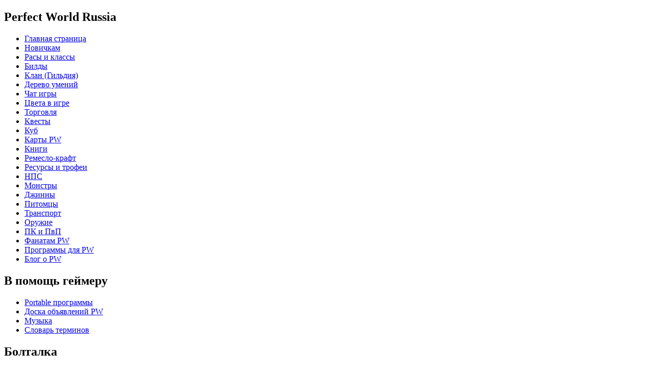

--- FILE ---
content_type: text/html; charset=UTF-8
request_url: https://pwdata.ru/?p=27
body_size: 20528
content:
					<!DOCTYPE html PUBLIC "-//W3C//DTD XHTML 1.0 Transitional//EN" "https://www.w3.org/TR/xhtml1/DTD/xhtml1-transitional.dtd">
<html xmlns="https://www.w3.org/1999/xhtml" xml:lang="ru" lang="ru">

<head profile="https://gmpg.org/xfn/11">
<meta http-equiv="Content-Type" content="text/html; charset=UTF-8" />
<meta name="viewport" content="initial-scale=1, maximum-scale=1">
<!-- gogleyandex -->


<!-- gogleyandex -->
<title>НПС Вестник поиска драконов - координаты | Perfect World - Русская база данных | Freeonline</title>
<link rel="stylesheet" href="https://pwdata.ru/wp-content/themes/pwdata.ru/style.css" type="text/css" media="screen" />
<link rel="pingback" href="https://pwdata.ru/xmlrpc.php" />

<!-- All in One SEO Pack 1.6.11 by Michael Torbert of Semper Fi Web Design[582,737] -->
<meta name="description" content="Perfect World: НПС Вестник поиска драконов - координаты: Вестник поиска драконов нужен для выполнения Квестов Дракона (ДК), Встреча с Искателем драконов (уровень 20+), Цю Ню (уровень 20+), Я Цы (уровень 31+), Чао Фэн (уровень 41+), Пу Лао (уровень 51+), Цзюнь Ни (уровень 61+), Ба Ся (уровень 71+), Сянь Чжан (уровень 81+), Фу Чжи (уровень 91+)" />
<meta name="keywords" content="perfect world: нпс вестник поиска драконов - координаты: вестник поиска драконов нужен для выполнения квестов дракона (дк), встреча с искателем драконов (уровень 20+), цю ню (уровень 20+), я цы (уровень 31+), чао фэн (уровень 41+), пу лао (уровень 51+), цзюнь ни (уровень 61+), ба ся (уровень 71+), сянь чжан (уровень 81+), фу чжи (уровень 91+),нпс" />

<!-- /all in one seo pack -->

<!-- Start Of Script Generated By WP-Polls 2.40 -->
<script type="text/javascript">
/* <![CDATA[ */
	var polls_ajax_url = 'https://pwdata.ru/wp-content/plugins/wp-polls/wp-polls.php';
	var polls_text_wait = 'Your last request is still being processed. Please wait a while ...';
	var polls_text_valid = 'Please choose a valid poll answer.';
	var polls_text_multiple = 'Maximum number of choices allowed:';
	var poll_show_loading = 1;
	var poll_show_fading = 1;
/* ]]> */
</script>
<script type='text/javascript' src='https://pwdata.ru/wp-includes/js/tw-sack.js?ver=1.6.1'></script>
<script type='text/javascript' src='https://pwdata.ru/wp-content/plugins/wp-polls/polls-js-packed.js?ver=2.40'></script>
<link rel='stylesheet' href='https://pwdata.ru/wp-content/plugins/wp-polls/polls-css.css?ver=2.40' type='text/css' media='all' />
<style type="text/css">
.wp-polls .pollbar {
	margin: 1px;
	font-size: 6px;
	line-height: 8px;
	height: 8px;
	background-image: url('https://pwdata.ru/wp-content/plugins/wp-polls/images/default/pollbg.gif');
	border: 1px solid #c8c8c8;
}
</style>
<!-- End Of Script Generated By WP-Polls 2.40 -->
	



<SCRIPT LANGUAGE="JavaScript">
document.ondragstart = test;

document.onselectstart = test;

document.oncontextmenu = test;

function test() {
return false
}


</SCRIPT>



<!-- Yandex.Metrika counter -->
<script type="text/javascript" >
   (function(m,e,t,r,i,k,a){m[i]=m[i]||function(){(m[i].a=m[i].a||[]).push(arguments)};
   m[i].l=1*new Date();k=e.createElement(t),a=e.getElementsByTagName(t)[0],k.async=1,k.src=r,a.parentNode.insertBefore(k,a)})
   (window, document, "script", "https://mc.yandex.ru/metrika/tag.js", "ym");
   ym(85808797, "init", {
        clickmap:true,
        trackLinks:true,
        accurateTrackBounce:true,
        webvisor:true
   });
</script>
<noscript><div><img src="https://mc.yandex.ru/watch/85808797" style="position:absolute; left:-9999px;" alt="" /></div></noscript>
<!-- /Yandex.Metrika counter -->

<link href="/favicon.ico" type="image/x-icon" rel="icon">
<link href="/favicon.ico" type="image/x-icon" rel="shortcut icon">


	<!-- Yandex.RTB -->
	<script>window.yaContextCb=window.yaContextCb||[]</script>
	<script src="https://yandex.ru/ads/system/context.js" async></script>
	<script async src="https://pagead2.googlesyndication.com/pagead/js/adsbygoogle.js?client=ca-pub-8714413967545663"
     crossorigin="anonymous"></script>
	<script charset="utf-8" async src="https://elpushnot.com/pjs/Af3ZGDs9L.js"></script>
	<!-- Pixel Code for https://popup.su/ -->
	<script defer src="https://popup.su/pixel/msd8pb9xdezig7cp5lbe90htxjp2iteb"></script>
	<!-- END Pixel Code -->
	</head>






<!-- antik -->

<!-- antik -->


<body>



<!-- -->

<!-- -->




<!-- global header cache -->
<!-- -->




	<div id="main">












		<div class="top">	
			<div class="bot">
				<!--header -->
				<div id="header">					
					<div id="logo">
						<!-- <h1><a href="https://pwdata.ru/" >Perfect World - Русская база данных | Freeonline</a></h1> --></div></div><!--header end--><!--body --><div id="body">



<!-- global header cache -->
 								<!--side_bar -->




			<div id="side_bar" class="column">				
				<div class="indent">
			
						

<div id="categories" class="widget_style"><h2>Perfect World Russia</h2>
<ul>

<li><a href="/">Главная страница</a></li>
<li><a href="/?page_id=2">Новичкам</a></li>
<li><a href="/?page_id=15">Расы и классы</a></li>
<li><a href="/?page_id=1045">Билды</a></li>
<li><a href="/?page_id=973">Клан (Гильдия)</a></li>
<li><a href="/?page_id=950">Дерево умений</a></li>
<li><a href="/?page_id=12">Чат игры</a></li>
<li><a href="/?page_id=14">Цвета в игре</a></li>
<li><a href="/?page_id=11">Торговля</a></li>
<li><a href="/?page_id=362">Квесты</a></li>
<li><a href="/?page_id=16">Куб</a></li>
<li><a href="/?page_id=416">Карты PW</a></li>
<li><a href="/?page_id=1075">Книги</a></li>
<li><a href="/?page_id=819">Ремесло-крафт</a></li>
<li><a href="/?page_id=474">Ресурсы и трофеи</a></li>
<li><a href="/?page_id=1074">НПС</a></li>
<li><a href="/?page_id=647">Монстры</a></li>
<li><a href="/?page_id=1072">Джинны</a></li>
<li><a href="/?page_id=1002">Питомцы</a></li>
<li><a href="/?page_id=543">Транспорт</a></li>
<li><a href="/?page_id=364">Оружие</a></li>
<li><a href="/?page_id=1071">ПК и ПвП</a></li>
<li><a href="/?page_id=4">Фанатам PW</a></li>
<li><a href="/?page_id=1076">Программы для PW</a></li>
<li><a href="/blog/">Блог о PW</a></li>
</ul>						
	</div>		



<div id="categories" class="widget_style"><h2>В помощь геймеру</h2>
<ul>
<li><a href="/?p=579">Portable программы</a></li>
<li><a href="/?page_id=1073">Доска объявлений PW</a></li>
<li><a href="/?p=658">Музыка</a></li>
<li><a href="/?p=762">Словарь терминов</a></li>
</ul>						
	</div>									
	
			
<noindex>
<div class="widget_style">
<h2>Болталка</h2>
<ul>
<div style="margin-left: -16px;">


</div></ul></div>
</noindex>



<div id="categories" class="widget_style"><h2>Реклама</h2>

<!-- rsya_sidebar_begin -->
<!-- Yandex.RTB R-A-2436971-5 -->
<div id="yandex_rtb_R-A-2436971-5"></div>
<script>window.yaContextCb.push(()=>{
	Ya.Context.AdvManager.render({
		"blockId": "R-A-2436971-5",
		"renderTo": "yandex_rtb_R-A-2436971-5"
	})
})
</script>
<!-- rsya_sidebar_end -->

<ul>



<noindex>



<div style="margin-left: -6px;">



</div>
</noindex>



</ul>						
	</div>	
										

		

<!-- poll -->
<div class="widget_style" id="meta">
   <h2>Опрос</h2>
   
      <div id="polls-46" class="wp-polls">
	<form id="polls_form_46" class="wp-polls-form" action="/?p=27" method="post">
		<p style="display: none;"><input type="hidden" name="poll_id" value="46" /></p>
		<p style="text-align: center;"><strong>На каком сервере вы играете?</strong></p><div id="polls-46-ans" class="wp-polls-ans"><ul class="wp-polls-ul">
		<li><input type="radio" id="poll-answer-269" name="poll_46" value="269" /> <label for="poll-answer-269">на официальном</label></li>
		<li><input type="radio" id="poll-answer-270" name="poll_46" value="270" /> <label for="poll-answer-270">на неофициальном</label></li>
		<li><input type="radio" id="poll-answer-271" name="poll_46" value="271" /> <label for="poll-answer-271">везде по чуть-чуть=)</label></li>
		</ul><p style="text-align: center;"><input type="button" name="vote" value="   Голос   " class="Buttons" onclick="poll_vote(46);" onkeypress="poll_result(46);" /></p><p style="text-align: center;"><a href="#ViewPollResults" onclick="poll_result(46); return false;" onkeypress="poll_result(46); return false;" title="Просмотреть результаты опроса">Просмотреть результаты</a></p></div>
	</form>
</div>
<div id="polls-46-loading" class="wp-polls-loading"><img src="https://pwdata.ru/wp-content/plugins/wp-polls/images/loading.gif" width="16" height="16" alt="Loading ..." title="Loading ..." class="wp-polls-image" />&nbsp;Loading ...</div>



</div>
<!-- poll -->



<div class="widget_style" id="meta">

<h2>Статистика</h2>
<div align="center"; ><ul>	

<noindex>


<!-- icq -->

<br>

</noindex>
</ul></div>

</div>





</div>						


</div>




			<!--side_bar end-->



<div id="content" class="column">						

<div class="search search1">

<!--	<strong>Поиск по сайту:</strong> --><br />

<form method="get" id="searchform" action="https://pwdata.ru">
<input type="text" class="input" value="" name="s" id="s" /><input class="submit" type="image" src="https://pwdata.ru/wp-content/themes/pwdata.ru/images/search.gif" value="поиск" />
</form>							

</div>

<table
 style="width: 760px; height: 120px; text-align: left; margin-left: auto; margin-right: auto;"
 border="0" cellpadding="2" cellspacing="6">
  <tbody>
    <tr>
      <td><a href="/?page_id=362"><img
 style="border: 0px solid ; width: 238px; height: 118px;" alt=""
 src="/media/010.gif"></a></td>
      <td><a href="/?page_id=1002"><img
 style="border: 0px solid ; width: 238px; height: 118px;" alt=""
 src="/media/016_2.gif"></a></td>
      <td><a href="/?page_id=4"><img
 style="border: 0px solid ; width: 238px; height: 118px;" alt=""
 src="/media/017.gif"></a></td>
    </tr>
  </tbody>
</table>
		

<table
style="text-align: left; width: 100%; margin-left: auto; margin-right: auto;"
border="0" cellpadding="2" cellspacing="2">
<tbody>
<tr>
<td style="vertical-align: middle; text-align: center;">

<noindex>
<div id="ads">

</div>
</noindex>

</td>
</tr>
</tbody>
</table>



<div class="indent">

<div class="article">
		

<!--block -->
<!--title -->


<div class="title">
<div class="left">

<h3><a href="https://pwdata.ru/?p=27" rel="bookmark" title="НПС Вестник поиска драконов - координаты">НПС Вестник поиска драконов - координаты</a></h3>

</div>

<div class="right date">17.09.2009</div>
<div class="clear"></div>

</div>
								<!--title end-->
								<!--content text -->
								<div class="content_text">



<!-- rsya_poster_begin -->
<!-- Yandex.RTB R-A-2436971-3 -->
<div id="yandex_rtb_R-A-2436971-3"></div>
<script>window.yaContextCb.push(()=>{
	Ya.Context.AdvManager.render({
		"blockId": "R-A-2436971-3",
		"renderTo": "yandex_rtb_R-A-2436971-3"
	})
})
</script>
<!-- rsya_poster_end -->

<!-- mailru_poster_begin -->
<script async src="https://ad.mail.ru/static/ads-async.js"></script>
<ins class="mrg-tag" style="display:block;text-decoration: none;" data-ad-client="ad-984068" data-ad-slot="984068"></ins>  
<script>(MRGtag = window.MRGtag || []).push({})</script>
<!-- mailru_poster_end -->



<p><span id="more-27"></span> <span style="font-weight: bold;">Вестник поиска драконов</span> нужен для выполнения <a href="https://pwdata.ru/?p=720">Квестов Дракона</a> (ДК)<br />
 Его можно найти в родных городах каждой расы:<br />
 для <span style="font-weight: bold;">Сидов</span> - Город Перьев<br />
 для <span style="font-weight: bold;">Зооморфов</span> - Город Оборотней<br />
 для <span style="font-weight: bold;">Людей</span> - Город Мечей.</p>
<table style="text-align: left; width: 700px; margin-left: auto; margin-right: auto;" border="0" cellspacing="0" cellpadding="2">
<tbody>
<tr>
<td style="vertical-align: top;">
</td>
</tr>
<tr>
<td style="vertical-align: top; text-align: center;"><span style="font-weight: bold;">НПС Вестник поиска драконов - координаты</span>
</td>
</tr>
</tbody>
</table>
<table style="width: 700px; text-align: left; margin-left: auto; margin-right: auto; height: 404px;" border="1" cellspacing="0" cellpadding="4">
<tbody>
<tr>
<td style="vertical-align: middle; color: white; background-color: black; text-align: center; width: 174px; height: 32px;">Вестник поиска драконов
</td>
<td style="background-color: black; text-align: center; width: 165px; height: 32px;"><span style="color: white;">Город</span><span style="color: #ffffff;"><br />
 </span></td>
<td style="text-align: center; background-color: black; height: 32px; width: 122px;"><span style="color: white;">Координаты<br />
 </span></td>
<td style="background-color: black; color: white; text-align: center; height: 32px; width: 163px;">Квадрат на карте Мира
</td>
</tr>
<tr>
<td style="vertical-align: middle; text-align: center; width: 174px; height: 172px;" rowspan="4"><img style="width: 208px; height: 430px;" title="Вестник поиска драконов" src="media/NPC/Vestnik_poiska_drak.jpg" alt="Вестник поиска драконов" align="middle" />
</td>
<td style="text-align: center; width: 165px; height: 111px;">
<p> Город Перьев</p>
<p>
</td>
<td style="text-align: center; width: 122px; height: 111px;">370 459
</td>
<td style="text-align: center; width: 163px; height: 111px;"><a href="https://pwdata.ru/?p=400">кв. 9<br />
 </a></td>
</tr>
<tr>
<td style="text-align: center; width: 165px; height: 156px;">
<p> Город Оборотней</p>
<p>
</td>
<td style="text-align: center; width: 122px; height: 156px;">254 687
</td>
<td style="text-align: center; width: 163px; height: 156px;"><a href="https://pwdata.ru/?p=400">кв. 20</a></td>
</tr>
<tr>
<td style="text-align: center; width: 165px; height: 172px;">
<p> Город Мечей</p>
<p>
</td>
<td style="text-align: center; width: 122px; height: 172px;">423 836
</td>
<td style="text-align: center; width: 163px; height: 172px;"><a href="https://pwdata.ru/?p=400">кв. 34</a></td>
</tr>
<tr>
<td style="text-align: center;">
<p> Город Цунами</p>
<p>
</td>
<td style="text-align: center;">654 210
</td>
<td style="text-align: center;"><a href="https://pwdata.ru/?p=400">кв. 46</a></td>
</tr>
</tbody>
</table>
<p>
 <span style="font-weight: bold;">Активирует Квесты поиска Драконов</span>:<br />
 - Встреча с Искателем драконов (уровень 20+)<br />
 - Цю Ню (уровень 20+)<br />
 - Я Цы (уровень 31+)<br />
 - Чао Фэн (уровень 41+)<br />
 - Пу Лао (уровень 51+)<br />
 - Цзюнь Ни (уровень 61+)<br />
 - Ба Ся (уровень 71+)<br />
 - Сянь Чжан (уровень 81+)<br />
 - Фу Чжи (уровень 91+)</p>
<p><br class="spacer_" /></p>

<!-- <br/> -->

<div class="navigation">

<!-- one button -->
<table
style="text-align: left; width: 100%; height: 140px; margin-left: auto; margin-right: auto;"
border="0" cellpadding="2" cellspacing="2">
<tbody>
<tr>
<td style="vertical-align: middle; text-align: center;">

<noindex>
<img style="width: 692px; height: 98px;" alt="" src="/media/copyright.jpg">
</noindex>

</td>
</tr>
</tbody>
</table>

<div class="left">&laquo; <a href="https://pwdata.ru/?p=26">НПС Мастер питомцев - координаты</a></div>

<div class="right"><a href="https://pwdata.ru/?p=25">НПС Аукционист - координаты</a> &raquo;</div>

<div class="clear"></div>

</div>							
								<div class="post" id="post-27">
								<p class="postmetadataalt">
										</div>
<br />
<!--comment -->




<!-- -->

<!-- -->










<!-- add here -->




<!--comment -->





<div class="comment"><a href="https://pwdata.ru/?p=27#comments" >комментарии</a> (0)</div>

<!--comment end-->

<div class="clear"></div>

</div>

<!--content text end-->								
<!--block end-->






<!-- You can start editing here. -->






   

		<!-- If comments are open, but there are no comments. -->



	 








<h2>Добавить сообщение. Don't spam!</h2>











<form action="https://pwdata.ru/wp-comments-post.php" method="post" id="commentform">






<p>
<label for="author"><small>Никнейм </small></label><input type="text" name="author" id="author" value="" size="22" tabindex="1" />
</p>


<!--
<p>
<input type="text" name="email" id="email" value="" size="22" tabindex="2" />
<label for="email"><small>Ваш почтовый ящик (будет скрыт) </small></label>
</p>
-->

<p><small>Ваш комментарий:</small></p>
<textarea name="comment" id="comment" style="width:60%; height:150px" tabindex="4"></textarea>

<p><input name="submit" type="image" id="submit" tabindex="5" src="https://pwdata.ru/wp-content/themes/pwdata.ru/images/submit.gif" />

<input type="hidden" name="comment_post_ID" value="27" />

</p>

	<style>
	.talkien_red{
		display: inline-block;
		font-family: arial;
		font-size: 12px;
		color: #AA0000;
		padding: 5px;
		background: #AA0000;
	}

	.talkien_white{
		display: inline-block;
		font-family: arial;
		font-size: 12px;
		color: #AA0000;
		padding: 5px;
		background: #FFFFFF;
	}
	</style>

	<script language="javascript">
	function talkien_change(){
		if (document.getElementById('talkien_captcha1').className == "talkien_white"){
			document.getElementById('talkien_captcha1').className = "talkien_red";
			document.getElementById('talkien_sess').value = 0;
		}
		else{
			document.getElementById('talkien_captcha1').className = "talkien_white";
			document.getElementById('talkien_sess').value = 5465468715;
		}
	}

	</script>

	<div id="talkien"><p>

		<input type="checkbox" class="talkien_red" id="talkien_captcha1" onclick="talkien_change();" value="Человек">
		С <a href="/?p=323">правилами</a> согласен, подтверждаю комментарий<br>
	</div>
	<input type="hidden" name="talkien_sess" id="talkien_sess" value="0">

	<script>
	var commentField = document.getElementById("url");
    var submitp = commentField.parentNode;
    var answerDiv = document.getElementById("talkien");	    
    submitp.appendChild(answerDiv, commentField);
</script>
	


</form>







<br><br>

</div>									


<br style="clear:both;" />

												

</div>

</div>

<!--footer -->


<!-- gnezdo_footer_begin -->
<script src='https://news.2xclick.ru/loader.js' async></script>
<div id='containerId331999'></div>
<script>
(function(w, d, c, s, t){
	w[c] = w[c] || [];
	w[c].push(function(){
		gnezdo.create({
			tizerId: 331999,
			containerId: 'containerId331999'
		});
	});
})(window, document, 'gnezdoAsyncCallbacks');
</script>
<!-- gnezdo_footer_end -->

<div id="footer">	
<div class="t">
<div class="b">
<div class="indent">
2008-2023 © Perfect World - Русская база данных | Freeonline - Копирование материалов сайта запрещено<br>
 | MySQL: 16 запросов | 0.116 Потребление памяти: 13.64MB  <a href="/?p=323">Политика конфиденциальности</a>
	
</div>
</div>
</div>
</div>
<!--footer end-->
</div>
<div class="clear"></div>
</div>
</div>
</div>	

	<!-- mailru_fs_begin -->
	<script async src="https://ad.mail.ru/static/ads-async.js"></script>
	<ins class="mrg-tag" 
		data-ad-client="ad-1861616"
		data-ad-slot="1861616">
	</ins>
	<script>(MRGtag = window.MRGtag || []).push({})</script>
	<!-- mailru_fs_end -->
	</body>
</html>

--- FILE ---
content_type: text/html; charset=utf-8
request_url: https://www.google.com/recaptcha/api2/aframe
body_size: 266
content:
<!DOCTYPE HTML><html><head><meta http-equiv="content-type" content="text/html; charset=UTF-8"></head><body><script nonce="_pHxdDFGKNVnvi0QHo7lDA">/** Anti-fraud and anti-abuse applications only. See google.com/recaptcha */ try{var clients={'sodar':'https://pagead2.googlesyndication.com/pagead/sodar?'};window.addEventListener("message",function(a){try{if(a.source===window.parent){var b=JSON.parse(a.data);var c=clients[b['id']];if(c){var d=document.createElement('img');d.src=c+b['params']+'&rc='+(localStorage.getItem("rc::a")?sessionStorage.getItem("rc::b"):"");window.document.body.appendChild(d);sessionStorage.setItem("rc::e",parseInt(sessionStorage.getItem("rc::e")||0)+1);localStorage.setItem("rc::h",'1763753237547');}}}catch(b){}});window.parent.postMessage("_grecaptcha_ready", "*");}catch(b){}</script></body></html>